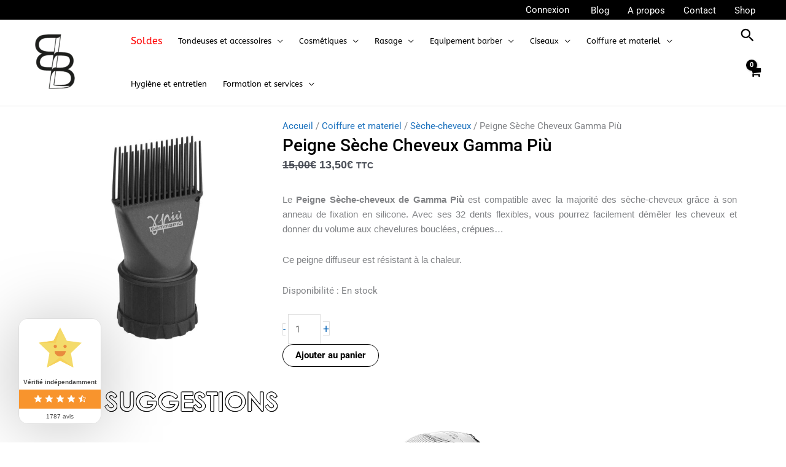

--- FILE ---
content_type: text/css; charset=UTF-8
request_url: https://laboutiquedubarber.fr/wp-content/uploads/elementor/css/post-60117.css?ver=1769075228
body_size: 1830
content:
.elementor-widget-section > .uael-party-propz-wrap i{color:var( --e-global-color-primary );}.elementor-widget-section > .uael-party-propz-wrap svg{fill:var( --e-global-color-primary );}.elementor-60117 .elementor-element.elementor-element-3a40e093 > .elementor-container > .elementor-column > .elementor-widget-wrap{align-content:center;align-items:center;}.elementor-60117 .elementor-element.elementor-element-3a40e093 > .elementor-container{min-height:690px;}.elementor-60117 .elementor-element.elementor-element-3a40e093{overflow:hidden;padding:10px 0px 0px 0px;}.elementor-widget-column > .uael-party-propz-wrap i{color:var( --e-global-color-primary );}.elementor-widget-column > .uael-party-propz-wrap svg{fill:var( --e-global-color-primary );}.elementor-widget-spacer .uael-party-propz-widget-wrap i{color:var( --e-global-color-primary );}.elementor-widget-spacer .uael-party-propz-widget-wrap svg{fill:var( --e-global-color-primary );}.elementor-60117 .elementor-element.elementor-element-527ecec1{--spacer-size:83px;width:var( --container-widget-width, 83px );max-width:83px;background-color:#000000;--container-widget-width:83px;--container-widget-flex-grow:0;top:0%;border-radius:120px 120px 120px 120px;}body:not(.rtl) .elementor-60117 .elementor-element.elementor-element-527ecec1{right:-81%;}body.rtl .elementor-60117 .elementor-element.elementor-element-527ecec1{left:-81%;}.elementor-60117 .elementor-element.elementor-element-7a5a22f4{--spacer-size:10px;width:var( --container-widget-width, 131px );max-width:131px;background-color:#DDD5CC;--container-widget-width:131px;--container-widget-flex-grow:0;top:19%;z-index:10;--e-transform-origin-x:center;--e-transform-origin-y:center;border-radius:120px 120px 120px 120px;}body:not(.rtl) .elementor-60117 .elementor-element.elementor-element-7a5a22f4{left:229px;}body.rtl .elementor-60117 .elementor-element.elementor-element-7a5a22f4{right:229px;}.elementor-60117 .elementor-element.elementor-element-35bb9dcd{--spacer-size:40px;width:var( --container-widget-width, 146px );max-width:146px;background-color:#757372;--container-widget-width:146px;--container-widget-flex-grow:0;top:16%;--e-transform-origin-x:center;--e-transform-origin-y:center;border-radius:120px 120px 120px 120px;}body:not(.rtl) .elementor-60117 .elementor-element.elementor-element-35bb9dcd{left:151px;}body.rtl .elementor-60117 .elementor-element.elementor-element-35bb9dcd{right:151px;}.elementor-60117 .elementor-element.elementor-element-40a6c2b3 > .elementor-container{max-width:380px;}.elementor-60117 .elementor-element.elementor-element-40a6c2b3{transition:background 0.3s, border 0.3s, border-radius 0.3s, box-shadow 0.3s;z-index:0;}.elementor-60117 .elementor-element.elementor-element-40a6c2b3 > .elementor-background-overlay{transition:background 0.3s, border-radius 0.3s, opacity 0.3s;}.elementor-60117 .elementor-element.elementor-element-a667a5e:not(.elementor-motion-effects-element-type-background) > .elementor-widget-wrap, .elementor-60117 .elementor-element.elementor-element-a667a5e > .elementor-widget-wrap > .elementor-motion-effects-container > .elementor-motion-effects-layer{background-color:#EDEBE9;}.elementor-60117 .elementor-element.elementor-element-a667a5e > .elementor-element-populated{box-shadow:-10px 4px 20px 0px rgba(0, 0, 0, 0.05);transition:background 0.3s, border 0.3s, border-radius 0.3s, box-shadow 0.3s;padding:172px 0px 0px 0px;}.elementor-60117 .elementor-element.elementor-element-a667a5e > .elementor-element-populated > .elementor-background-overlay{transition:background 0.3s, border-radius 0.3s, opacity 0.3s;}.elementor-widget-icon .uael-party-propz-widget-wrap i{color:var( --e-global-color-primary );}.elementor-widget-icon .uael-party-propz-widget-wrap svg{fill:var( --e-global-color-primary );}.elementor-widget-icon.elementor-view-stacked .elementor-icon{background-color:var( --e-global-color-primary );}.elementor-widget-icon.elementor-view-framed .elementor-icon, .elementor-widget-icon.elementor-view-default .elementor-icon{color:var( --e-global-color-primary );border-color:var( --e-global-color-primary );}.elementor-widget-icon.elementor-view-framed .elementor-icon, .elementor-widget-icon.elementor-view-default .elementor-icon svg{fill:var( --e-global-color-primary );}.elementor-60117 .elementor-element.elementor-element-6a06f261{width:auto;max-width:auto;margin:2px 0px calc(var(--kit-widget-spacing, 0px) + 0px) -30px;top:0px;}body:not(.rtl) .elementor-60117 .elementor-element.elementor-element-6a06f261{left:0px;}body.rtl .elementor-60117 .elementor-element.elementor-element-6a06f261{right:0px;}.elementor-60117 .elementor-element.elementor-element-6a06f261 .elementor-icon-wrapper{text-align:center;}.elementor-60117 .elementor-element.elementor-element-6a06f261.elementor-view-stacked .elementor-icon{background-color:#222222;}.elementor-60117 .elementor-element.elementor-element-6a06f261.elementor-view-framed .elementor-icon, .elementor-60117 .elementor-element.elementor-element-6a06f261.elementor-view-default .elementor-icon{color:#222222;border-color:#222222;}.elementor-60117 .elementor-element.elementor-element-6a06f261.elementor-view-framed .elementor-icon, .elementor-60117 .elementor-element.elementor-element-6a06f261.elementor-view-default .elementor-icon svg{fill:#222222;}.elementor-60117 .elementor-element.elementor-element-6a06f261.elementor-view-stacked .elementor-icon:hover{background-color:#EA7034;}.elementor-60117 .elementor-element.elementor-element-6a06f261.elementor-view-framed .elementor-icon:hover, .elementor-60117 .elementor-element.elementor-element-6a06f261.elementor-view-default .elementor-icon:hover{color:#EA7034;border-color:#EA7034;}.elementor-60117 .elementor-element.elementor-element-6a06f261.elementor-view-framed .elementor-icon:hover, .elementor-60117 .elementor-element.elementor-element-6a06f261.elementor-view-default .elementor-icon:hover svg{fill:#EA7034;}.elementor-60117 .elementor-element.elementor-element-6a06f261 .elementor-icon{font-size:15px;}.elementor-60117 .elementor-element.elementor-element-6a06f261 .elementor-icon svg{height:15px;}.elementor-widget-heading .uael-party-propz-widget-wrap i{color:var( --e-global-color-primary );}.elementor-widget-heading .uael-party-propz-widget-wrap svg{fill:var( --e-global-color-primary );}.elementor-widget-heading .elementor-heading-title{font-family:var( --e-global-typography-primary-font-family ), Sans-serif;font-weight:var( --e-global-typography-primary-font-weight );color:var( --e-global-color-primary );}.elementor-60117 .elementor-element.elementor-element-452cc86b{margin:0px 0px calc(var(--kit-widget-spacing, 0px) + 32px) 0px;padding:0px 30px 0px 30px;text-align:center;}.elementor-60117 .elementor-element.elementor-element-452cc86b .elementor-heading-title{font-family:"Playfair Display", Sans-serif;font-size:45px;font-weight:bold;text-transform:capitalize;font-style:normal;text-decoration:none;line-height:48px;letter-spacing:0.5px;color:#222222;}.elementor-widget-text-editor .uael-party-propz-widget-wrap i{color:var( --e-global-color-primary );}.elementor-widget-text-editor .uael-party-propz-widget-wrap svg{fill:var( --e-global-color-primary );}.elementor-widget-text-editor{font-family:var( --e-global-typography-text-font-family ), Sans-serif;font-weight:var( --e-global-typography-text-font-weight );color:var( --e-global-color-text );}.elementor-widget-text-editor.elementor-drop-cap-view-stacked .elementor-drop-cap{background-color:var( --e-global-color-primary );}.elementor-widget-text-editor.elementor-drop-cap-view-framed .elementor-drop-cap, .elementor-widget-text-editor.elementor-drop-cap-view-default .elementor-drop-cap{color:var( --e-global-color-primary );border-color:var( --e-global-color-primary );}.elementor-60117 .elementor-element.elementor-element-375333f2{margin:0px 0px calc(var(--kit-widget-spacing, 0px) + 75px) 0px;padding:0px 30px 0px 30px;text-align:center;font-family:"Poppins", Sans-serif;font-size:16px;font-weight:normal;text-transform:none;font-style:normal;text-decoration:none;line-height:26px;letter-spacing:-0.1px;color:#5D5D5D;}.elementor-widget-form .uael-party-propz-widget-wrap i{color:var( --e-global-color-primary );}.elementor-widget-form .uael-party-propz-widget-wrap svg{fill:var( --e-global-color-primary );}.elementor-widget-form .elementor-field-group > label, .elementor-widget-form .elementor-field-subgroup label{color:var( --e-global-color-text );}.elementor-widget-form .elementor-field-group > label{font-family:var( --e-global-typography-text-font-family ), Sans-serif;font-weight:var( --e-global-typography-text-font-weight );}.elementor-widget-form .elementor-field-type-html{color:var( --e-global-color-text );font-family:var( --e-global-typography-text-font-family ), Sans-serif;font-weight:var( --e-global-typography-text-font-weight );}.elementor-widget-form .elementor-field-group .elementor-field{color:var( --e-global-color-text );}.elementor-widget-form .elementor-field-group .elementor-field, .elementor-widget-form .elementor-field-subgroup label{font-family:var( --e-global-typography-text-font-family ), Sans-serif;font-weight:var( --e-global-typography-text-font-weight );}.elementor-widget-form .elementor-button{font-family:var( --e-global-typography-accent-font-family ), Sans-serif;font-weight:var( --e-global-typography-accent-font-weight );}.elementor-widget-form .e-form__buttons__wrapper__button-next{background-color:var( --e-global-color-accent );}.elementor-widget-form .elementor-button[type="submit"]{background-color:var( --e-global-color-accent );}.elementor-widget-form .e-form__buttons__wrapper__button-previous{background-color:var( --e-global-color-accent );}.elementor-widget-form .elementor-message{font-family:var( --e-global-typography-text-font-family ), Sans-serif;font-weight:var( --e-global-typography-text-font-weight );}.elementor-widget-form .e-form__indicators__indicator, .elementor-widget-form .e-form__indicators__indicator__label{font-family:var( --e-global-typography-accent-font-family ), Sans-serif;font-weight:var( --e-global-typography-accent-font-weight );}.elementor-widget-form{--e-form-steps-indicator-inactive-primary-color:var( --e-global-color-text );--e-form-steps-indicator-active-primary-color:var( --e-global-color-accent );--e-form-steps-indicator-completed-primary-color:var( --e-global-color-accent );--e-form-steps-indicator-progress-color:var( --e-global-color-accent );--e-form-steps-indicator-progress-background-color:var( --e-global-color-text );--e-form-steps-indicator-progress-meter-color:var( --e-global-color-text );}.elementor-widget-form .e-form__indicators__indicator__progress__meter{font-family:var( --e-global-typography-accent-font-family ), Sans-serif;font-weight:var( --e-global-typography-accent-font-weight );}.elementor-60117 .elementor-element.elementor-element-3c9dd365{background-color:#E5E2DE;padding:25px 53px 45px 53px;--e-form-steps-indicators-spacing:20px;--e-form-steps-indicator-padding:30px;--e-form-steps-indicator-inactive-primary-color:#5D5D5D;--e-form-steps-indicator-inactive-secondary-color:#ffffff;--e-form-steps-indicator-active-primary-color:#EA7034;--e-form-steps-indicator-active-secondary-color:#ffffff;--e-form-steps-indicator-completed-primary-color:#EA7034;--e-form-steps-indicator-completed-secondary-color:#ffffff;--e-form-steps-divider-width:1px;--e-form-steps-divider-gap:10px;}.elementor-60117 .elementor-element.elementor-element-3c9dd365 .elementor-field-group{padding-right:calc( 9px/2 );padding-left:calc( 9px/2 );margin-bottom:40px;}.elementor-60117 .elementor-element.elementor-element-3c9dd365 .elementor-form-fields-wrapper{margin-left:calc( -9px/2 );margin-right:calc( -9px/2 );margin-bottom:-40px;}.elementor-60117 .elementor-element.elementor-element-3c9dd365 .elementor-field-group.recaptcha_v3-bottomleft, .elementor-60117 .elementor-element.elementor-element-3c9dd365 .elementor-field-group.recaptcha_v3-bottomright{margin-bottom:0;}body.rtl .elementor-60117 .elementor-element.elementor-element-3c9dd365 .elementor-labels-inline .elementor-field-group > label{padding-left:0px;}body:not(.rtl) .elementor-60117 .elementor-element.elementor-element-3c9dd365 .elementor-labels-inline .elementor-field-group > label{padding-right:0px;}body .elementor-60117 .elementor-element.elementor-element-3c9dd365 .elementor-labels-above .elementor-field-group > label{padding-bottom:0px;}.elementor-60117 .elementor-element.elementor-element-3c9dd365 .elementor-field-group > label, .elementor-60117 .elementor-element.elementor-element-3c9dd365 .elementor-field-subgroup label{color:#5D5D5D;}.elementor-60117 .elementor-element.elementor-element-3c9dd365 .elementor-field-group > label{font-family:"Poppins", Sans-serif;font-size:16px;font-weight:normal;text-transform:none;font-style:normal;text-decoration:none;line-height:26px;letter-spacing:-0.1px;}.elementor-60117 .elementor-element.elementor-element-3c9dd365 .elementor-field-type-html{padding-bottom:0px;color:#5D5D5D;font-family:"Poppins", Sans-serif;font-size:16px;font-weight:normal;text-transform:none;font-style:normal;text-decoration:none;line-height:26px;letter-spacing:-0.1px;}.elementor-60117 .elementor-element.elementor-element-3c9dd365 .elementor-field-group .elementor-field{color:#5D5D5D;}.elementor-60117 .elementor-element.elementor-element-3c9dd365 .elementor-field-group .elementor-field, .elementor-60117 .elementor-element.elementor-element-3c9dd365 .elementor-field-subgroup label{font-family:"Poppins", Sans-serif;font-size:16px;font-weight:500;text-transform:none;font-style:normal;text-decoration:none;line-height:42px;letter-spacing:4px;}.elementor-60117 .elementor-element.elementor-element-3c9dd365 .elementor-field-group .elementor-field:not(.elementor-select-wrapper){background-color:#FFFFFF00;border-color:#BDB9B9;border-width:0px 0px 1px 0px;border-radius:0px 0px 0px 0px;}.elementor-60117 .elementor-element.elementor-element-3c9dd365 .elementor-field-group .elementor-select-wrapper select{background-color:#FFFFFF00;border-color:#BDB9B9;border-width:0px 0px 1px 0px;border-radius:0px 0px 0px 0px;}.elementor-60117 .elementor-element.elementor-element-3c9dd365 .elementor-field-group .elementor-select-wrapper::before{color:#BDB9B9;}.elementor-60117 .elementor-element.elementor-element-3c9dd365 .elementor-button{font-family:"Poppins", Sans-serif;font-size:16px;font-weight:500;text-transform:uppercase;font-style:normal;text-decoration:none;line-height:1em;letter-spacing:2px;border-radius:0px 0px 0px 0px;padding:20px 20px 20px 20px;}.elementor-60117 .elementor-element.elementor-element-3c9dd365 .e-form__buttons__wrapper__button-next{background-color:#000000;color:#EDEBE9;}.elementor-60117 .elementor-element.elementor-element-3c9dd365 .elementor-button[type="submit"]{background-color:#000000;color:#EDEBE9;}.elementor-60117 .elementor-element.elementor-element-3c9dd365 .elementor-button[type="submit"] svg *{fill:#EDEBE9;}.elementor-60117 .elementor-element.elementor-element-3c9dd365 .e-form__buttons__wrapper__button-previous{background-color:#000000;color:#EDEBE9;}.elementor-60117 .elementor-element.elementor-element-3c9dd365 .e-form__buttons__wrapper__button-next:hover{background-color:#8D8E90;color:#EDEBE9;}.elementor-60117 .elementor-element.elementor-element-3c9dd365 .elementor-button[type="submit"]:hover{background-color:#8D8E90;color:#EDEBE9;}.elementor-60117 .elementor-element.elementor-element-3c9dd365 .elementor-button[type="submit"]:hover svg *{fill:#EDEBE9;}.elementor-60117 .elementor-element.elementor-element-3c9dd365 .e-form__buttons__wrapper__button-previous:hover{background-color:#8D8E90;color:#EDEBE9;}.elementor-60117 .elementor-element.elementor-element-3c9dd365 .elementor-message{font-family:"Poppins", Sans-serif;font-size:16px;font-weight:normal;text-transform:none;font-style:normal;text-decoration:none;line-height:26px;letter-spacing:-0.1px;}.elementor-60117 .elementor-element.elementor-element-3c9dd365 .elementor-message.elementor-message-success{color:#1E2BC0;}.elementor-60117 .elementor-element.elementor-element-3c9dd365 .elementor-message.elementor-message-danger{color:#EA7034;}.elementor-60117 .elementor-element.elementor-element-3c9dd365 .elementor-message.elementor-help-inline{color:#222222;}.elementor-60117 .elementor-element.elementor-element-3c9dd365 .e-form__indicators__indicator, .elementor-60117 .elementor-element.elementor-element-3c9dd365 .e-form__indicators__indicator__label{font-family:"Playfair Display", Sans-serif;font-size:24px;font-weight:bold;text-transform:uppercase;font-style:normal;text-decoration:underline;line-height:1em;letter-spacing:5px;}#elementor-popup-modal-60117 .dialog-widget-content{animation-duration:1.1s;background-color:#FFFFFF00;}#elementor-popup-modal-60117{background-color:#E5E2DFCC;justify-content:flex-end;align-items:center;pointer-events:all;}#elementor-popup-modal-60117 .dialog-message{width:590px;height:auto;}@media(min-width:768px){.elementor-60117 .elementor-element.elementor-element-ec37ca4{width:34.404%;}.elementor-60117 .elementor-element.elementor-element-10862a30{width:65.596%;}}@media(max-width:1024px){.elementor-60117 .elementor-element.elementor-element-3a40e093 > .elementor-container{min-height:721px;}.elementor-60117 .elementor-element.elementor-element-527ecec1{--spacer-size:75px;width:var( --container-widget-width, 75px );max-width:75px;--container-widget-width:75px;--container-widget-flex-grow:0;top:71px;}body:not(.rtl) .elementor-60117 .elementor-element.elementor-element-527ecec1{right:-202.9px;}body.rtl .elementor-60117 .elementor-element.elementor-element-527ecec1{left:-202.9px;}.elementor-60117 .elementor-element.elementor-element-7a5a22f4{width:var( --container-widget-width, 106px );max-width:106px;--container-widget-width:106px;--container-widget-flex-grow:0;top:164px;}body:not(.rtl) .elementor-60117 .elementor-element.elementor-element-7a5a22f4{left:247px;}body.rtl .elementor-60117 .elementor-element.elementor-element-7a5a22f4{right:247px;}.elementor-60117 .elementor-element.elementor-element-35bb9dcd{--spacer-size:36px;width:var( --container-widget-width, 125px );max-width:125px;--container-widget-width:125px;--container-widget-flex-grow:0;top:170px;}body:not(.rtl) .elementor-60117 .elementor-element.elementor-element-35bb9dcd{left:167px;}body.rtl .elementor-60117 .elementor-element.elementor-element-35bb9dcd{right:167px;}.elementor-60117 .elementor-element.elementor-element-a667a5e > .elementor-element-populated{padding:80px 0px 0px 0px;}.elementor-60117 .elementor-element.elementor-element-6a06f261{margin:2px 0px calc(var(--kit-widget-spacing, 0px) + 0px) -30px;}.elementor-60117 .elementor-element.elementor-element-6a06f261 .elementor-icon{font-size:14px;}.elementor-60117 .elementor-element.elementor-element-6a06f261 .elementor-icon svg{height:14px;}.elementor-60117 .elementor-element.elementor-element-452cc86b{padding:0% 18% 0% 18%;}.elementor-60117 .elementor-element.elementor-element-452cc86b .elementor-heading-title{font-size:32px;line-height:1.1em;letter-spacing:1.5px;}.elementor-60117 .elementor-element.elementor-element-375333f2{margin:0px 0px calc(var(--kit-widget-spacing, 0px) + 50px) 0px;padding:0px 80px 0px 80px;font-size:14px;line-height:1.5em;}.elementor-60117 .elementor-element.elementor-element-3c9dd365 .elementor-field-group > label{font-size:14px;line-height:1.5em;}.elementor-60117 .elementor-element.elementor-element-3c9dd365 .elementor-field-type-html{font-size:14px;line-height:1.5em;}.elementor-60117 .elementor-element.elementor-element-3c9dd365 .elementor-field-group .elementor-field, .elementor-60117 .elementor-element.elementor-element-3c9dd365 .elementor-field-subgroup label{font-size:16px;}.elementor-60117 .elementor-element.elementor-element-3c9dd365 .elementor-button{font-size:16px;}.elementor-60117 .elementor-element.elementor-element-3c9dd365 .elementor-message{font-size:14px;line-height:1.5em;}.elementor-60117 .elementor-element.elementor-element-3c9dd365 .e-form__indicators__indicator, .elementor-60117 .elementor-element.elementor-element-3c9dd365 .e-form__indicators__indicator__label{font-size:20px;}}@media(max-width:767px){.elementor-60117 .elementor-element.elementor-element-3a40e093 > .elementor-container{min-height:577px;}.elementor-60117 .elementor-element.elementor-element-527ecec1{--spacer-size:50px;width:var( --container-widget-width, 50px );max-width:50px;--container-widget-width:50px;--container-widget-flex-grow:0;top:51px;}body:not(.rtl) .elementor-60117 .elementor-element.elementor-element-527ecec1{right:141.5px;}body.rtl .elementor-60117 .elementor-element.elementor-element-527ecec1{left:141.5px;}.elementor-60117 .elementor-element.elementor-element-7a5a22f4{--spacer-size:10px;width:var( --container-widget-width, 86px );max-width:86px;--container-widget-width:86px;--container-widget-flex-grow:0;top:101px;}body:not(.rtl) .elementor-60117 .elementor-element.elementor-element-7a5a22f4{left:206px;}body.rtl .elementor-60117 .elementor-element.elementor-element-7a5a22f4{right:206px;}.elementor-60117 .elementor-element.elementor-element-35bb9dcd{--spacer-size:31px;width:var( --container-widget-width, 95px );max-width:95px;--container-widget-width:95px;--container-widget-flex-grow:0;top:69px;}body:not(.rtl) .elementor-60117 .elementor-element.elementor-element-35bb9dcd{left:180px;}body.rtl .elementor-60117 .elementor-element.elementor-element-35bb9dcd{right:180px;}.elementor-60117 .elementor-element.elementor-element-6a06f261{margin:8px 0px calc(var(--kit-widget-spacing, 0px) + 0px) 8px;}.elementor-60117 .elementor-element.elementor-element-6a06f261 .elementor-icon{font-size:13px;}.elementor-60117 .elementor-element.elementor-element-6a06f261 .elementor-icon svg{height:13px;}.elementor-60117 .elementor-element.elementor-element-452cc86b{padding:0% 12% 0% 12%;}.elementor-60117 .elementor-element.elementor-element-452cc86b .elementor-heading-title{font-size:28px;}.elementor-60117 .elementor-element.elementor-element-375333f2{padding:0% 17% 0% 17%;font-size:14px;}.elementor-60117 .elementor-element.elementor-element-3c9dd365{padding:6% 10% 13% 10%;}.elementor-60117 .elementor-element.elementor-element-3c9dd365 .elementor-field-group > label{font-size:14px;}.elementor-60117 .elementor-element.elementor-element-3c9dd365 .elementor-field-type-html{font-size:14px;}.elementor-60117 .elementor-element.elementor-element-3c9dd365 .elementor-field-group .elementor-field, .elementor-60117 .elementor-element.elementor-element-3c9dd365 .elementor-field-subgroup label{font-size:14px;}.elementor-60117 .elementor-element.elementor-element-3c9dd365 .elementor-message{font-size:14px;}.elementor-60117 .elementor-element.elementor-element-3c9dd365 .e-form__indicators__indicator, .elementor-60117 .elementor-element.elementor-element-3c9dd365 .e-form__indicators__indicator__label{font-size:18px;}}